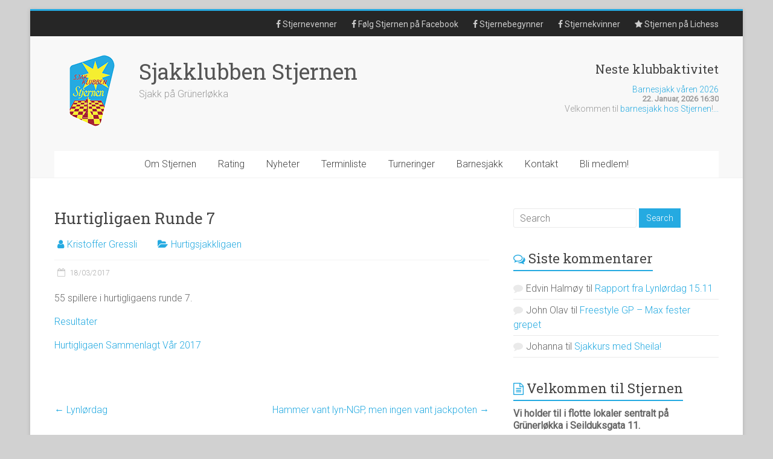

--- FILE ---
content_type: text/html; charset=UTF-8
request_url: https://skstjernen.no/2017/03/hurtigligaen-runde-7-3/
body_size: 18729
content:
<!DOCTYPE html>
<html lang="nb-NO">
<head>
	<meta charset="UTF-8" />
	<meta name="viewport" content="width=device-width, initial-scale=1">
	<link rel="profile" href="http://gmpg.org/xfn/11" />
	<link rel="pingback" href="https://skstjernen.no/xmlrpc.php" />
	<title>Hurtigligaen Runde 7 &#8211; Sjakklubben Stjernen</title>
<meta name='robots' content='max-image-preview:large' />
<link rel='dns-prefetch' href='//fonts.googleapis.com' />
<link rel="alternate" type="application/rss+xml" title="Sjakklubben Stjernen &raquo; strøm" href="https://skstjernen.no/feed/" />
<link rel="alternate" type="application/rss+xml" title="Sjakklubben Stjernen &raquo; kommentarstrøm" href="https://skstjernen.no/comments/feed/" />
<link rel="alternate" title="oEmbed (JSON)" type="application/json+oembed" href="https://skstjernen.no/wp-json/oembed/1.0/embed?url=https%3A%2F%2Fskstjernen.no%2F2017%2F03%2Fhurtigligaen-runde-7-3%2F" />
<link rel="alternate" title="oEmbed (XML)" type="text/xml+oembed" href="https://skstjernen.no/wp-json/oembed/1.0/embed?url=https%3A%2F%2Fskstjernen.no%2F2017%2F03%2Fhurtigligaen-runde-7-3%2F&#038;format=xml" />
<style id='wp-img-auto-sizes-contain-inline-css' type='text/css'>
img:is([sizes=auto i],[sizes^="auto," i]){contain-intrinsic-size:3000px 1500px}
/*# sourceURL=wp-img-auto-sizes-contain-inline-css */
</style>
<style id='wp-emoji-styles-inline-css' type='text/css'>

	img.wp-smiley, img.emoji {
		display: inline !important;
		border: none !important;
		box-shadow: none !important;
		height: 1em !important;
		width: 1em !important;
		margin: 0 0.07em !important;
		vertical-align: -0.1em !important;
		background: none !important;
		padding: 0 !important;
	}
/*# sourceURL=wp-emoji-styles-inline-css */
</style>
<style id='wp-block-library-inline-css' type='text/css'>
:root{--wp-block-synced-color:#7a00df;--wp-block-synced-color--rgb:122,0,223;--wp-bound-block-color:var(--wp-block-synced-color);--wp-editor-canvas-background:#ddd;--wp-admin-theme-color:#007cba;--wp-admin-theme-color--rgb:0,124,186;--wp-admin-theme-color-darker-10:#006ba1;--wp-admin-theme-color-darker-10--rgb:0,107,160.5;--wp-admin-theme-color-darker-20:#005a87;--wp-admin-theme-color-darker-20--rgb:0,90,135;--wp-admin-border-width-focus:2px}@media (min-resolution:192dpi){:root{--wp-admin-border-width-focus:1.5px}}.wp-element-button{cursor:pointer}:root .has-very-light-gray-background-color{background-color:#eee}:root .has-very-dark-gray-background-color{background-color:#313131}:root .has-very-light-gray-color{color:#eee}:root .has-very-dark-gray-color{color:#313131}:root .has-vivid-green-cyan-to-vivid-cyan-blue-gradient-background{background:linear-gradient(135deg,#00d084,#0693e3)}:root .has-purple-crush-gradient-background{background:linear-gradient(135deg,#34e2e4,#4721fb 50%,#ab1dfe)}:root .has-hazy-dawn-gradient-background{background:linear-gradient(135deg,#faaca8,#dad0ec)}:root .has-subdued-olive-gradient-background{background:linear-gradient(135deg,#fafae1,#67a671)}:root .has-atomic-cream-gradient-background{background:linear-gradient(135deg,#fdd79a,#004a59)}:root .has-nightshade-gradient-background{background:linear-gradient(135deg,#330968,#31cdcf)}:root .has-midnight-gradient-background{background:linear-gradient(135deg,#020381,#2874fc)}:root{--wp--preset--font-size--normal:16px;--wp--preset--font-size--huge:42px}.has-regular-font-size{font-size:1em}.has-larger-font-size{font-size:2.625em}.has-normal-font-size{font-size:var(--wp--preset--font-size--normal)}.has-huge-font-size{font-size:var(--wp--preset--font-size--huge)}.has-text-align-center{text-align:center}.has-text-align-left{text-align:left}.has-text-align-right{text-align:right}.has-fit-text{white-space:nowrap!important}#end-resizable-editor-section{display:none}.aligncenter{clear:both}.items-justified-left{justify-content:flex-start}.items-justified-center{justify-content:center}.items-justified-right{justify-content:flex-end}.items-justified-space-between{justify-content:space-between}.screen-reader-text{border:0;clip-path:inset(50%);height:1px;margin:-1px;overflow:hidden;padding:0;position:absolute;width:1px;word-wrap:normal!important}.screen-reader-text:focus{background-color:#ddd;clip-path:none;color:#444;display:block;font-size:1em;height:auto;left:5px;line-height:normal;padding:15px 23px 14px;text-decoration:none;top:5px;width:auto;z-index:100000}html :where(.has-border-color){border-style:solid}html :where([style*=border-top-color]){border-top-style:solid}html :where([style*=border-right-color]){border-right-style:solid}html :where([style*=border-bottom-color]){border-bottom-style:solid}html :where([style*=border-left-color]){border-left-style:solid}html :where([style*=border-width]){border-style:solid}html :where([style*=border-top-width]){border-top-style:solid}html :where([style*=border-right-width]){border-right-style:solid}html :where([style*=border-bottom-width]){border-bottom-style:solid}html :where([style*=border-left-width]){border-left-style:solid}html :where(img[class*=wp-image-]){height:auto;max-width:100%}:where(figure){margin:0 0 1em}html :where(.is-position-sticky){--wp-admin--admin-bar--position-offset:var(--wp-admin--admin-bar--height,0px)}@media screen and (max-width:600px){html :where(.is-position-sticky){--wp-admin--admin-bar--position-offset:0px}}

/*# sourceURL=wp-block-library-inline-css */
</style><style id='wp-block-heading-inline-css' type='text/css'>
h1:where(.wp-block-heading).has-background,h2:where(.wp-block-heading).has-background,h3:where(.wp-block-heading).has-background,h4:where(.wp-block-heading).has-background,h5:where(.wp-block-heading).has-background,h6:where(.wp-block-heading).has-background{padding:1.25em 2.375em}h1.has-text-align-left[style*=writing-mode]:where([style*=vertical-lr]),h1.has-text-align-right[style*=writing-mode]:where([style*=vertical-rl]),h2.has-text-align-left[style*=writing-mode]:where([style*=vertical-lr]),h2.has-text-align-right[style*=writing-mode]:where([style*=vertical-rl]),h3.has-text-align-left[style*=writing-mode]:where([style*=vertical-lr]),h3.has-text-align-right[style*=writing-mode]:where([style*=vertical-rl]),h4.has-text-align-left[style*=writing-mode]:where([style*=vertical-lr]),h4.has-text-align-right[style*=writing-mode]:where([style*=vertical-rl]),h5.has-text-align-left[style*=writing-mode]:where([style*=vertical-lr]),h5.has-text-align-right[style*=writing-mode]:where([style*=vertical-rl]),h6.has-text-align-left[style*=writing-mode]:where([style*=vertical-lr]),h6.has-text-align-right[style*=writing-mode]:where([style*=vertical-rl]){rotate:180deg}
/*# sourceURL=https://skstjernen.no/wp-includes/blocks/heading/style.min.css */
</style>
<style id='wp-block-list-inline-css' type='text/css'>
ol,ul{box-sizing:border-box}:root :where(.wp-block-list.has-background){padding:1.25em 2.375em}
/*# sourceURL=https://skstjernen.no/wp-includes/blocks/list/style.min.css */
</style>
<style id='wp-block-paragraph-inline-css' type='text/css'>
.is-small-text{font-size:.875em}.is-regular-text{font-size:1em}.is-large-text{font-size:2.25em}.is-larger-text{font-size:3em}.has-drop-cap:not(:focus):first-letter{float:left;font-size:8.4em;font-style:normal;font-weight:100;line-height:.68;margin:.05em .1em 0 0;text-transform:uppercase}body.rtl .has-drop-cap:not(:focus):first-letter{float:none;margin-left:.1em}p.has-drop-cap.has-background{overflow:hidden}:root :where(p.has-background){padding:1.25em 2.375em}:where(p.has-text-color:not(.has-link-color)) a{color:inherit}p.has-text-align-left[style*="writing-mode:vertical-lr"],p.has-text-align-right[style*="writing-mode:vertical-rl"]{rotate:180deg}
/*# sourceURL=https://skstjernen.no/wp-includes/blocks/paragraph/style.min.css */
</style>
<style id='global-styles-inline-css' type='text/css'>
:root{--wp--preset--aspect-ratio--square: 1;--wp--preset--aspect-ratio--4-3: 4/3;--wp--preset--aspect-ratio--3-4: 3/4;--wp--preset--aspect-ratio--3-2: 3/2;--wp--preset--aspect-ratio--2-3: 2/3;--wp--preset--aspect-ratio--16-9: 16/9;--wp--preset--aspect-ratio--9-16: 9/16;--wp--preset--color--black: #000000;--wp--preset--color--cyan-bluish-gray: #abb8c3;--wp--preset--color--white: #ffffff;--wp--preset--color--pale-pink: #f78da7;--wp--preset--color--vivid-red: #cf2e2e;--wp--preset--color--luminous-vivid-orange: #ff6900;--wp--preset--color--luminous-vivid-amber: #fcb900;--wp--preset--color--light-green-cyan: #7bdcb5;--wp--preset--color--vivid-green-cyan: #00d084;--wp--preset--color--pale-cyan-blue: #8ed1fc;--wp--preset--color--vivid-cyan-blue: #0693e3;--wp--preset--color--vivid-purple: #9b51e0;--wp--preset--gradient--vivid-cyan-blue-to-vivid-purple: linear-gradient(135deg,rgb(6,147,227) 0%,rgb(155,81,224) 100%);--wp--preset--gradient--light-green-cyan-to-vivid-green-cyan: linear-gradient(135deg,rgb(122,220,180) 0%,rgb(0,208,130) 100%);--wp--preset--gradient--luminous-vivid-amber-to-luminous-vivid-orange: linear-gradient(135deg,rgb(252,185,0) 0%,rgb(255,105,0) 100%);--wp--preset--gradient--luminous-vivid-orange-to-vivid-red: linear-gradient(135deg,rgb(255,105,0) 0%,rgb(207,46,46) 100%);--wp--preset--gradient--very-light-gray-to-cyan-bluish-gray: linear-gradient(135deg,rgb(238,238,238) 0%,rgb(169,184,195) 100%);--wp--preset--gradient--cool-to-warm-spectrum: linear-gradient(135deg,rgb(74,234,220) 0%,rgb(151,120,209) 20%,rgb(207,42,186) 40%,rgb(238,44,130) 60%,rgb(251,105,98) 80%,rgb(254,248,76) 100%);--wp--preset--gradient--blush-light-purple: linear-gradient(135deg,rgb(255,206,236) 0%,rgb(152,150,240) 100%);--wp--preset--gradient--blush-bordeaux: linear-gradient(135deg,rgb(254,205,165) 0%,rgb(254,45,45) 50%,rgb(107,0,62) 100%);--wp--preset--gradient--luminous-dusk: linear-gradient(135deg,rgb(255,203,112) 0%,rgb(199,81,192) 50%,rgb(65,88,208) 100%);--wp--preset--gradient--pale-ocean: linear-gradient(135deg,rgb(255,245,203) 0%,rgb(182,227,212) 50%,rgb(51,167,181) 100%);--wp--preset--gradient--electric-grass: linear-gradient(135deg,rgb(202,248,128) 0%,rgb(113,206,126) 100%);--wp--preset--gradient--midnight: linear-gradient(135deg,rgb(2,3,129) 0%,rgb(40,116,252) 100%);--wp--preset--font-size--small: 13px;--wp--preset--font-size--medium: 20px;--wp--preset--font-size--large: 36px;--wp--preset--font-size--x-large: 42px;--wp--preset--spacing--20: 0.44rem;--wp--preset--spacing--30: 0.67rem;--wp--preset--spacing--40: 1rem;--wp--preset--spacing--50: 1.5rem;--wp--preset--spacing--60: 2.25rem;--wp--preset--spacing--70: 3.38rem;--wp--preset--spacing--80: 5.06rem;--wp--preset--shadow--natural: 6px 6px 9px rgba(0, 0, 0, 0.2);--wp--preset--shadow--deep: 12px 12px 50px rgba(0, 0, 0, 0.4);--wp--preset--shadow--sharp: 6px 6px 0px rgba(0, 0, 0, 0.2);--wp--preset--shadow--outlined: 6px 6px 0px -3px rgb(255, 255, 255), 6px 6px rgb(0, 0, 0);--wp--preset--shadow--crisp: 6px 6px 0px rgb(0, 0, 0);}:where(.is-layout-flex){gap: 0.5em;}:where(.is-layout-grid){gap: 0.5em;}body .is-layout-flex{display: flex;}.is-layout-flex{flex-wrap: wrap;align-items: center;}.is-layout-flex > :is(*, div){margin: 0;}body .is-layout-grid{display: grid;}.is-layout-grid > :is(*, div){margin: 0;}:where(.wp-block-columns.is-layout-flex){gap: 2em;}:where(.wp-block-columns.is-layout-grid){gap: 2em;}:where(.wp-block-post-template.is-layout-flex){gap: 1.25em;}:where(.wp-block-post-template.is-layout-grid){gap: 1.25em;}.has-black-color{color: var(--wp--preset--color--black) !important;}.has-cyan-bluish-gray-color{color: var(--wp--preset--color--cyan-bluish-gray) !important;}.has-white-color{color: var(--wp--preset--color--white) !important;}.has-pale-pink-color{color: var(--wp--preset--color--pale-pink) !important;}.has-vivid-red-color{color: var(--wp--preset--color--vivid-red) !important;}.has-luminous-vivid-orange-color{color: var(--wp--preset--color--luminous-vivid-orange) !important;}.has-luminous-vivid-amber-color{color: var(--wp--preset--color--luminous-vivid-amber) !important;}.has-light-green-cyan-color{color: var(--wp--preset--color--light-green-cyan) !important;}.has-vivid-green-cyan-color{color: var(--wp--preset--color--vivid-green-cyan) !important;}.has-pale-cyan-blue-color{color: var(--wp--preset--color--pale-cyan-blue) !important;}.has-vivid-cyan-blue-color{color: var(--wp--preset--color--vivid-cyan-blue) !important;}.has-vivid-purple-color{color: var(--wp--preset--color--vivid-purple) !important;}.has-black-background-color{background-color: var(--wp--preset--color--black) !important;}.has-cyan-bluish-gray-background-color{background-color: var(--wp--preset--color--cyan-bluish-gray) !important;}.has-white-background-color{background-color: var(--wp--preset--color--white) !important;}.has-pale-pink-background-color{background-color: var(--wp--preset--color--pale-pink) !important;}.has-vivid-red-background-color{background-color: var(--wp--preset--color--vivid-red) !important;}.has-luminous-vivid-orange-background-color{background-color: var(--wp--preset--color--luminous-vivid-orange) !important;}.has-luminous-vivid-amber-background-color{background-color: var(--wp--preset--color--luminous-vivid-amber) !important;}.has-light-green-cyan-background-color{background-color: var(--wp--preset--color--light-green-cyan) !important;}.has-vivid-green-cyan-background-color{background-color: var(--wp--preset--color--vivid-green-cyan) !important;}.has-pale-cyan-blue-background-color{background-color: var(--wp--preset--color--pale-cyan-blue) !important;}.has-vivid-cyan-blue-background-color{background-color: var(--wp--preset--color--vivid-cyan-blue) !important;}.has-vivid-purple-background-color{background-color: var(--wp--preset--color--vivid-purple) !important;}.has-black-border-color{border-color: var(--wp--preset--color--black) !important;}.has-cyan-bluish-gray-border-color{border-color: var(--wp--preset--color--cyan-bluish-gray) !important;}.has-white-border-color{border-color: var(--wp--preset--color--white) !important;}.has-pale-pink-border-color{border-color: var(--wp--preset--color--pale-pink) !important;}.has-vivid-red-border-color{border-color: var(--wp--preset--color--vivid-red) !important;}.has-luminous-vivid-orange-border-color{border-color: var(--wp--preset--color--luminous-vivid-orange) !important;}.has-luminous-vivid-amber-border-color{border-color: var(--wp--preset--color--luminous-vivid-amber) !important;}.has-light-green-cyan-border-color{border-color: var(--wp--preset--color--light-green-cyan) !important;}.has-vivid-green-cyan-border-color{border-color: var(--wp--preset--color--vivid-green-cyan) !important;}.has-pale-cyan-blue-border-color{border-color: var(--wp--preset--color--pale-cyan-blue) !important;}.has-vivid-cyan-blue-border-color{border-color: var(--wp--preset--color--vivid-cyan-blue) !important;}.has-vivid-purple-border-color{border-color: var(--wp--preset--color--vivid-purple) !important;}.has-vivid-cyan-blue-to-vivid-purple-gradient-background{background: var(--wp--preset--gradient--vivid-cyan-blue-to-vivid-purple) !important;}.has-light-green-cyan-to-vivid-green-cyan-gradient-background{background: var(--wp--preset--gradient--light-green-cyan-to-vivid-green-cyan) !important;}.has-luminous-vivid-amber-to-luminous-vivid-orange-gradient-background{background: var(--wp--preset--gradient--luminous-vivid-amber-to-luminous-vivid-orange) !important;}.has-luminous-vivid-orange-to-vivid-red-gradient-background{background: var(--wp--preset--gradient--luminous-vivid-orange-to-vivid-red) !important;}.has-very-light-gray-to-cyan-bluish-gray-gradient-background{background: var(--wp--preset--gradient--very-light-gray-to-cyan-bluish-gray) !important;}.has-cool-to-warm-spectrum-gradient-background{background: var(--wp--preset--gradient--cool-to-warm-spectrum) !important;}.has-blush-light-purple-gradient-background{background: var(--wp--preset--gradient--blush-light-purple) !important;}.has-blush-bordeaux-gradient-background{background: var(--wp--preset--gradient--blush-bordeaux) !important;}.has-luminous-dusk-gradient-background{background: var(--wp--preset--gradient--luminous-dusk) !important;}.has-pale-ocean-gradient-background{background: var(--wp--preset--gradient--pale-ocean) !important;}.has-electric-grass-gradient-background{background: var(--wp--preset--gradient--electric-grass) !important;}.has-midnight-gradient-background{background: var(--wp--preset--gradient--midnight) !important;}.has-small-font-size{font-size: var(--wp--preset--font-size--small) !important;}.has-medium-font-size{font-size: var(--wp--preset--font-size--medium) !important;}.has-large-font-size{font-size: var(--wp--preset--font-size--large) !important;}.has-x-large-font-size{font-size: var(--wp--preset--font-size--x-large) !important;}
/*# sourceURL=global-styles-inline-css */
</style>

<style id='classic-theme-styles-inline-css' type='text/css'>
/*! This file is auto-generated */
.wp-block-button__link{color:#fff;background-color:#32373c;border-radius:9999px;box-shadow:none;text-decoration:none;padding:calc(.667em + 2px) calc(1.333em + 2px);font-size:1.125em}.wp-block-file__button{background:#32373c;color:#fff;text-decoration:none}
/*# sourceURL=/wp-includes/css/classic-themes.min.css */
</style>
<link rel='stylesheet' id='contact-form-7-css' href='https://skstjernen.no/wp-content/plugins/contact-form-7/includes/css/styles.css?ver=6.1.4' type='text/css' media='all' />
<link rel='stylesheet' id='font-awesome-four-css' href='https://skstjernen.no/wp-content/plugins/font-awesome-4-menus/css/font-awesome.min.css?ver=4.7.0' type='text/css' media='all' />
<link rel='stylesheet' id='accelerate_style-css' href='https://skstjernen.no/wp-content/themes/accelerate-pro/style.css?ver=6.9' type='text/css' media='all' />
<link rel='stylesheet' id='accelerate_googlefonts-css' href='//fonts.googleapis.com/css?family=Roboto+Slab%3A700%2C400%7CRoboto%3A400%2C300%2C100&#038;ver=6.9' type='text/css' media='all' />
<link rel='stylesheet' id='accelerate-fontawesome-css' href='https://skstjernen.no/wp-content/themes/accelerate-pro/fontawesome/css/font-awesome.min.css?ver=4.7.0' type='text/css' media='all' />
<link rel='stylesheet' id='slb_core-css' href='https://skstjernen.no/wp-content/plugins/simple-lightbox/client/css/app.css?ver=2.9.4' type='text/css' media='all' />
<link rel='stylesheet' id='tablepress-default-css' href='https://skstjernen.no/wp-content/tablepress-combined.min.css?ver=55' type='text/css' media='all' />
<link rel='stylesheet' id='rhc-print-css-css' href='https://skstjernen.no/wp-content/plugins/calendarize-it/css/print.css?ver=1.0.2' type='text/css' media='all' />
<link rel='stylesheet' id='calendarizeit-css' href='https://skstjernen.no/wp-content/plugins/calendarize-it/css/frontend.min.css?ver=4.0.8.6' type='text/css' media='all' />
<link rel='stylesheet' id='rhc-last-minue-css' href='https://skstjernen.no/wp-content/plugins/calendarize-it/css/last_minute_fixes.css?ver=1.1.1' type='text/css' media='all' />
<script type="text/javascript" src="https://skstjernen.no/wp-includes/js/dist/hooks.min.js?ver=dd5603f07f9220ed27f1" id="wp-hooks-js"></script>
<script type="text/javascript" src="https://skstjernen.no/wp-includes/js/dist/i18n.min.js?ver=c26c3dc7bed366793375" id="wp-i18n-js"></script>
<script type="text/javascript" id="wp-i18n-js-after">
/* <![CDATA[ */
wp.i18n.setLocaleData( { 'text direction\u0004ltr': [ 'ltr' ] } );
//# sourceURL=wp-i18n-js-after
/* ]]> */
</script>
<script type="text/javascript" src="https://skstjernen.no/wp-includes/js/jquery/jquery.min.js?ver=3.7.1" id="jquery-core-js"></script>
<script type="text/javascript" src="https://skstjernen.no/wp-includes/js/jquery/jquery-migrate.min.js?ver=3.4.1" id="jquery-migrate-js"></script>
<script type="text/javascript" src="https://skstjernen.no/wp-content/plugins/calendarize-it/js/bootstrap.min.js?ver=3.0.0" id="bootstrap-js"></script>
<script type="text/javascript" src="https://skstjernen.no/wp-content/plugins/calendarize-it/js/bootstrap-select.js?ver=1.0.2" id="bootstrap-select-js"></script>
<script type="text/javascript" src="https://skstjernen.no/wp-content/plugins/calendarize-it/js/moment.js?ver=2.29.1" id="rhc-moment-js"></script>
<script type="text/javascript" src="https://skstjernen.no/wp-includes/js/jquery/ui/core.min.js?ver=1.13.3" id="jquery-ui-core-js"></script>
<script type="text/javascript" src="https://skstjernen.no/wp-includes/js/jquery/ui/accordion.min.js?ver=1.13.3" id="jquery-ui-accordion-js"></script>
<script type="text/javascript" src="https://skstjernen.no/wp-includes/js/jquery/ui/mouse.min.js?ver=1.13.3" id="jquery-ui-mouse-js"></script>
<script type="text/javascript" src="https://skstjernen.no/wp-includes/js/jquery/ui/slider.min.js?ver=1.13.3" id="jquery-ui-slider-js"></script>
<script type="text/javascript" src="https://skstjernen.no/wp-includes/js/jquery/ui/resizable.min.js?ver=1.13.3" id="jquery-ui-resizable-js"></script>
<script type="text/javascript" src="https://skstjernen.no/wp-includes/js/jquery/ui/draggable.min.js?ver=1.13.3" id="jquery-ui-draggable-js"></script>
<script type="text/javascript" src="https://skstjernen.no/wp-includes/js/jquery/ui/controlgroup.min.js?ver=1.13.3" id="jquery-ui-controlgroup-js"></script>
<script type="text/javascript" src="https://skstjernen.no/wp-includes/js/jquery/ui/checkboxradio.min.js?ver=1.13.3" id="jquery-ui-checkboxradio-js"></script>
<script type="text/javascript" src="https://skstjernen.no/wp-includes/js/jquery/ui/button.min.js?ver=1.13.3" id="jquery-ui-button-js"></script>
<script type="text/javascript" src="https://skstjernen.no/wp-includes/js/jquery/ui/dialog.min.js?ver=1.13.3" id="jquery-ui-dialog-js"></script>
<script type="text/javascript" src="https://skstjernen.no/wp-includes/js/jquery/ui/tabs.min.js?ver=1.13.3" id="jquery-ui-tabs-js"></script>
<script type="text/javascript" src="https://skstjernen.no/wp-includes/js/jquery/ui/sortable.min.js?ver=1.13.3" id="jquery-ui-sortable-js"></script>
<script type="text/javascript" src="https://skstjernen.no/wp-includes/js/jquery/ui/droppable.min.js?ver=1.13.3" id="jquery-ui-droppable-js"></script>
<script type="text/javascript" src="https://skstjernen.no/wp-includes/js/jquery/ui/datepicker.min.js?ver=1.13.3" id="jquery-ui-datepicker-js"></script>
<script type="text/javascript" id="jquery-ui-datepicker-js-after">
/* <![CDATA[ */
jQuery(function(jQuery){jQuery.datepicker.setDefaults({"closeText":"Lukk","currentText":"I dag","monthNames":["januar","februar","mars","april","mai","juni","juli","august","september","oktober","november","desember"],"monthNamesShort":["jan","feb","mar","apr","mai","jun","jul","aug","sep","okt","nov","des"],"nextText":"Neste","prevText":"Forrige","dayNames":["s\u00f8ndag","mandag","tirsdag","onsdag","torsdag","fredag","l\u00f8rdag"],"dayNamesShort":["s\u00f8n","man","tir","ons","tor","fre","l\u00f8r"],"dayNamesMin":["S","M","T","O","T","F","L"],"dateFormat":"dd/mm/yy","firstDay":1,"isRTL":false});});
//# sourceURL=jquery-ui-datepicker-js-after
/* ]]> */
</script>
<script type="text/javascript" src="https://skstjernen.no/wp-includes/js/jquery/ui/menu.min.js?ver=1.13.3" id="jquery-ui-menu-js"></script>
<script type="text/javascript" src="https://skstjernen.no/wp-includes/js/dist/dom-ready.min.js?ver=f77871ff7694fffea381" id="wp-dom-ready-js"></script>
<script type="text/javascript" id="wp-a11y-js-translations">
/* <![CDATA[ */
( function( domain, translations ) {
	var localeData = translations.locale_data[ domain ] || translations.locale_data.messages;
	localeData[""].domain = domain;
	wp.i18n.setLocaleData( localeData, domain );
} )( "default", {"translation-revision-date":"2026-01-20 10:02:28+0000","generator":"GlotPress\/4.0.3","domain":"messages","locale_data":{"messages":{"":{"domain":"messages","plural-forms":"nplurals=2; plural=n != 1;","lang":"nb_NO"},"Notifications":["Varsler"]}},"comment":{"reference":"wp-includes\/js\/dist\/a11y.js"}} );
//# sourceURL=wp-a11y-js-translations
/* ]]> */
</script>
<script type="text/javascript" src="https://skstjernen.no/wp-includes/js/dist/a11y.min.js?ver=cb460b4676c94bd228ed" id="wp-a11y-js"></script>
<script type="text/javascript" src="https://skstjernen.no/wp-includes/js/jquery/ui/autocomplete.min.js?ver=1.13.3" id="jquery-ui-autocomplete-js"></script>
<script type="text/javascript" src="https://skstjernen.no/wp-content/plugins/calendarize-it/js/deprecated.js?ver=bundled-jquery-ui" id="jquery-ui-wp-js"></script>
<script type="text/javascript" id="calendarize-js-extra">
/* <![CDATA[ */
var RHC = {"ajaxurl":"https://skstjernen.no/","mobile_width":"480","last_modified":"1f68c9961d0968363338e6352db18e73","tooltip_details":[],"visibility_check":"","gmt_offset":"2","disable_event_link":"1","rhc_options":{}};
//# sourceURL=calendarize-js-extra
/* ]]> */
</script>
<script type="text/javascript" src="https://skstjernen.no/wp-content/plugins/calendarize-it/js/frontend.min.js?ver=5.0.1.6" id="calendarize-js"></script>
<script type="text/javascript" src="https://maps.google.com/maps/api/js?libraries=places&amp;ver=3.0" id="google-api3-js"></script>
<script type="text/javascript" src="https://skstjernen.no/wp-content/plugins/calendarize-it/js/rhc_gmap3.js?ver=1.0.1" id="rhc_gmap3-js"></script>
<link rel="https://api.w.org/" href="https://skstjernen.no/wp-json/" /><link rel="alternate" title="JSON" type="application/json" href="https://skstjernen.no/wp-json/wp/v2/posts/5090" /><link rel="EditURI" type="application/rsd+xml" title="RSD" href="https://skstjernen.no/xmlrpc.php?rsd" />
<meta name="generator" content="WordPress 6.9" />
<link rel="canonical" href="https://skstjernen.no/2017/03/hurtigligaen-runde-7-3/" />
<link rel='shortlink' href='https://skstjernen.no/?p=5090' />
<style type="text/css">.recentcomments a{display:inline !important;padding:0 !important;margin:0 !important;}</style><style type="text/css" id="custom-background-css">
body.custom-background { background-color: #d1d1d1; }
</style>
	<link rel="icon" href="https://skstjernen.no/wp-content/uploads/2017/04/cropped-Stjernen-logo-150-1-230x230.png" sizes="32x32" />
<link rel="icon" href="https://skstjernen.no/wp-content/uploads/2017/04/cropped-Stjernen-logo-150-1-230x230.png" sizes="192x192" />
<link rel="apple-touch-icon" href="https://skstjernen.no/wp-content/uploads/2017/04/cropped-Stjernen-logo-150-1-230x230.png" />
<meta name="msapplication-TileImage" content="https://skstjernen.no/wp-content/uploads/2017/04/cropped-Stjernen-logo-150-1-300x300.png" />
		<style type="text/css"> .main-navigation{text-align:center}.main-navigation a,.main-navigation li{display:inline-block;float:none}.main-navigation ul li ul li:last-child{float:left}.main-navigation ul li ul li{float:left;text-align:left}.main-navigation ul li ul li a,.main-navigation ul li ul li.current-menu-item a,.main-navigation ul li.current-menu-ancestor ul li a,.main-navigation ul li.current-menu-item ul li a,.main-navigation ul li.current_page_ancestor ul li a,.main-navigation ul li.current_page_item ul li a{width:172px}
 .accelerate-button,blockquote,button,input[type=button],input[type=reset],input[type=submit]{background-color:#25aae1}#site-title a:hover,.next a:hover,.previous a:hover,a{color:#25aae1}#search-form span,.main-navigation a:hover,.main-navigation ul li ul li a:hover,.main-navigation ul li ul li:hover>a,.main-navigation ul li.current-menu-ancestor a,.main-navigation ul li.current-menu-item a,.main-navigation ul li.current-menu-item ul li a:hover,.main-navigation ul li.current_page_ancestor a,.main-navigation ul li.current_page_item a,.main-navigation ul li:hover>a,.main-small-navigation li:hover > a,.main-navigation ul ul.sub-menu li.current-menu-ancestor> a,.main-navigation ul li.current-menu-ancestor li.current_page_item> a{background-color:#25aae1}.site-header .menu-toggle:before{color:#25aae1}.main-small-navigation li a:hover,.widget_team_block .more-link{background-color:#25aae1}.main-small-navigation .current-menu-item a,.main-small-navigation .current_page_item a,.team-title::b {background:#25aae1}.footer-menu a:hover,.footer-menu ul li.current-menu-ancestor a,.footer-menu ul li.current-menu-item a,.footer-menu ul li.current_page_ancestor a,.footer-menu ul li.current_page_item a,.footer-menu ul li:hover>a,.widget_team_block .team-title:hover>a{color:#25aae1}a.slide-prev,a.slide-next,.slider-title-head .entry-title a{background-color:#25aae1}#controllers a.active,#controllers a:hover,.widget_team_block .team-social-icon a:hover{background-color:#25aae1;color:#25aae1}.format-link .entry-content a{background-color:#25aae1}.tg-one-fourth .widget-title a:hover,.tg-one-half .widget-title a:hover,.tg-one-third .widget-title a:hover,.widget_featured_posts .tg-one-half .entry-title a:hover,.widget_image_service_block .entry-title a:hover,.widget_service_block i.fa,.widget_fun_facts .counter-icon i{color:#25aae1}#content .wp-pagenavi .current,#content .wp-pagenavi a:hover,.pagination span{background-color:#25aae1}.pagination a span:hover{color:#25aae1;border-color:#25aae1}#content .comments-area a.comment-edit-link:hover,#content .comments-area a.comment-permalink:hover,#content .comments-area article header cite a:hover,.comments-area .comment-author-link a:hover,.widget_testimonial .testimonial-icon:before,.widget_testimonial i.fa-quote-left{color:#25aae1}#wp-calendar #today,.comment .comment-reply-link:hover,.nav-next a:hover,.nav-previous a:hover{color:#25aae1}.widget-title span{border-bottom:2px solid #25aae1}#secondary h3 span:before,.footer-widgets-area h3 span:before{color:#25aae1}#secondary .accelerate_tagcloud_widget a:hover,.footer-widgets-area .accelerate_tagcloud_widget a:hover{background-color:#25aae1}.footer-socket-wrapper .copyright a:hover,.footer-widgets-area a:hover{color:#25aae1}a#scroll-up{background-color:#25aae1}.entry-meta .byline i,.entry-meta .cat-links i,.entry-meta a,.post .entry-title a:hover{color:#25aae1}.entry-meta .post-format i{background-color:#25aae1}.entry-meta .comments-link a:hover,.entry-meta .edit-link a:hover,.entry-meta .posted-on a:hover,.entry-meta .tag-links a:hover{color:#25aae1}.more-link span,.read-more{background-color:#25aae1}.single #content .tags a:hover{color:#25aae1}#page{border-top:3px solid #25aae1}.nav-menu li a:hover,.top-menu-toggle:before{color:#25aae1}.footer-socket-wrapper{border-top: 3px solid #25aae1;}.comments-area .comment-author-link span,{background-color:#25aae1}@media screen and (max-width: 767px){.better-responsive-menu .sub-toggle{background-color:#0078af}}.woocommerce a.button, .woocommerce button.button, .woocommerce input.button, .woocommerce #respond input#submit, .woocommerce #content input.button, .woocommerce-page a.button, .woocommerce-page button.button, .woocommerce-page input.button, .woocommerce-page #respond input#submit, .woocommerce-page #content input.button,main-navigation li.menu-item-has-children:hover, .main-small-navigation .current_page_item > a, .main-small-navigation .current-menu-item > a { background-color: #25aae1; } @media(max-width: 1024px) and (min-width: 768px){
			.main-navigation li.menu-item-has-children:hover,.main-navigation li.current_page_item{background:#25aae1;}}.widget_our_clients .clients-cycle-prev, .widget_our_clients .clients-cycle-next{background-color:#25aae1}</style>
				<style type="text/css" id="wp-custom-css">
			.home .entry-meta {display: none}

a {
	color: #25aae1;
text-decoration: none;
}


.nesteaktiviteter {
  padding-top: 20px;
  padding-bottom: 20px;
  padding-right: 20px;
  padding-left: 20px;
}


a:hover { text-decoration: underline;}

.wp-caption-text {
	font-size: 12px;
}

.gallery .gallery-caption {
    font-size: 12px;
    margin: 0;
}

.gallery .gallery-item {
	float: none;
	display: inline-block;
    vertical-align: top;
}
@media screen and (max-width: 600px){
	.gallery-columns-3 .gallery-item {
		width: 47%;
	}
}
@media screen and (max-width: 480px){
	.gallery-columns-3 .gallery-item {
		width: 100%;
		display: block;
	}
}

input[type="text"], input[type="email"], input[type="password"], textarea {
    margin: 0;
}
input[type="text"]{
    line-height: 24px;
}		</style>
		<meta property="og:title" content="Hurtigligaen Runde 7" />
<meta property="og:description" content="" />
<link rel='stylesheet' id='su-icons-css' href='https://skstjernen.no/wp-content/plugins/shortcodes-ultimate/includes/css/icons.css?ver=1.1.5' type='text/css' media='all' />
<link rel='stylesheet' id='su-shortcodes-css' href='https://skstjernen.no/wp-content/plugins/shortcodes-ultimate/includes/css/shortcodes.css?ver=7.4.8' type='text/css' media='all' />
</head>

<body class="wp-singular post-template-default single single-post postid-5090 single-format-standard custom-background wp-custom-logo wp-theme-accelerate-pro  better-responsive-menu">


<div id="page" class="hfeed site">
		<header id="masthead" class="site-header clearfix">

					<div id="header-meta" class="clearfix">
				<div class="inner-wrap">
					
		<div class="social-links clearfix">
			<ul>
							</ul>
		</div><!-- .social-links -->
							<nav id="top-site-navigation" class="small-menu" class="clearfix">
						<h3 class="top-menu-toggle"></h3>
						<div class="nav-menu clearfix">
							<div class="menu-social-links-container"><ul id="menu-social-links" class="menu"><li id="menu-item-6216" class="menu-item menu-item-type-custom menu-item-object-custom menu-item-6216"><a href="https://www.facebook.com/groups/1481078382197733/?fref=ts"><i class="fa fa-facebook"></i><span class="fontawesome-text"> Stjernevenner</span></a></li>
<li id="menu-item-6217" class="menu-item menu-item-type-custom menu-item-object-custom menu-item-6217"><a href="https://www.facebook.com/sjakklubbenstjernen/"><i class="fa fa-facebook"></i><span class="fontawesome-text"> Følg Stjernen på Facebook</span></a></li>
<li id="menu-item-6218" class="menu-item menu-item-type-custom menu-item-object-custom menu-item-6218"><a href="https://www.facebook.com/groups/1459357887625203/?fref=ts"><i class="fa fa-facebook"></i><span class="fontawesome-text"> Stjernebegynner</span></a></li>
<li id="menu-item-6219" class="menu-item menu-item-type-custom menu-item-object-custom menu-item-6219"><a href="https://www.facebook.com/groups/411700179028262/?fref=ts"><i class="fa fa-facebook"></i><span class="fontawesome-text"> Stjernekvinner</span></a></li>
<li id="menu-item-6220" class="menu-item menu-item-type-custom menu-item-object-custom menu-item-6220"><a href="https://lichess.org/team/sjakklubben-stjernen"><i class="fa fa-star"></i><span class="fontawesome-text"> Stjernen på Lichess</span></a></li>
</ul></div>						</div><!-- .nav-menu -->
					</nav>
				</div>
			</div>
		
		<div id="header-text-nav-container" class="clearfix">

			
			<div class="inner-wrap">

				<div id="header-text-nav-wrap" class="clearfix">
					<div id="header-left-section">
													<div id="header-logo-image">
								<a href="https://skstjernen.no/" class="custom-logo-link" rel="home"><img width="120" height="120" src="https://skstjernen.no/wp-content/uploads/2017/04/cropped-cropped-Stjernen-logo-120.png" class="custom-logo" alt="Sjakklubben Stjernen" decoding="async" /></a>							</div><!-- #header-logo-image -->
													<div id="header-text" class="">
															<h3 id="site-title">
									<a href="https://skstjernen.no/" title="Sjakklubben Stjernen" rel="home">Sjakklubben Stjernen</a>
								</h3>
															<p id="site-description">Sjakk på Grünerløkka</p>
													</div><!-- #header-text -->
					</div><!-- #header-left-section -->
					<div id="header-right-section">
													<div id="header-right-sidebar" class="clearfix">
								<aside id="rhcoming_events_widget-3" class="widget widget_rhcoming_events_widget"><h3 class="widget-title">Neste klubbaktivitet</h3><div id="rhc-upcoming-0"></div><div id="uew_1" class="rhc_supe_holder rhc-side-1"  data-page="0" data-number="1" data-atts="{&quot;uid&quot;:1,&quot;test&quot;:&quot;&quot;,&quot;page&quot;:&quot;0&quot;,&quot;number&quot;:&quot;1&quot;,&quot;taxonomy&quot;:&quot;&quot;,&quot;terms&quot;:&quot;&quot;,&quot;terms_children&quot;:&quot;&quot;,&quot;template&quot;:&quot;widget_upcoming_events.php&quot;,&quot;class&quot;:&quot;rhc_supe_holder&quot;,&quot;prefix&quot;:&quot;uew&quot;,&quot;parse_postmeta&quot;:&quot;fc_click_link&quot;,&quot;parse_taxonomy&quot;:&quot;1&quot;,&quot;parse_taxonomymeta&quot;:&quot;1&quot;,&quot;order&quot;:&quot;ASC&quot;,&quot;date&quot;:&quot;NOW&quot;,&quot;date_end&quot;:&quot;&quot;,&quot;date_compare&quot;:&quot;&quot;,&quot;date_end_compare&quot;:&quot;&quot;,&quot;horizon&quot;:&quot;hour&quot;,&quot;allday&quot;:&quot;&quot;,&quot;no_events_message&quot;:&quot;&quot;,&quot;post_status&quot;:&quot;publish&quot;,&quot;post_type&quot;:&quot;events&quot;,&quot;author&quot;:&quot;&quot;,&quot;author_current&quot;:&quot;0&quot;,&quot;do_shortcode&quot;:&quot;1&quot;,&quot;the_content&quot;:&quot;0&quot;,&quot;separator&quot;:&quot;&quot;,&quot;holder&quot;:&quot;1&quot;,&quot;dayspast&quot;:&quot;&quot;,&quot;premiere&quot;:&quot;0&quot;,&quot;auto&quot;:&quot;0&quot;,&quot;hideempty&quot;:&quot;0&quot;,&quot;feed&quot;:&quot;&quot;,&quot;words&quot;:&quot;10&quot;,&quot;render_images&quot;:&quot;&quot;,&quot;calendar_url&quot;:&quot;http:\/\/skstjernen.no\/terminliste\/&quot;,&quot;loading_overlay&quot;:&quot;0&quot;,&quot;for_sidebar&quot;:&quot;1&quot;,&quot;post_id&quot;:&quot;&quot;,&quot;current_post&quot;:&quot;&quot;,&quot;rdate&quot;:&quot;&quot;,&quot;js_init_script&quot;:&quot;&quot;,&quot;vc_js_init_script&quot;:&quot;&quot;,&quot;nav&quot;:&quot;&quot;,&quot;tax_and_filter&quot;:&quot;&quot;,&quot;header&quot;:&quot;&quot;,&quot;hierarchical_filter&quot;:&quot;0&quot;,&quot;terms_hide_empty&quot;:&quot;0&quot;,&quot;tax_filter_multiple&quot;:&quot;1&quot;,&quot;geo_radius&quot;:&quot;&quot;,&quot;geo_center&quot;:&quot;&quot;,&quot;local_tz&quot;:&quot;&quot;,&quot;tax_and_filtering&quot;:&quot;0&quot;,&quot;term_post_count&quot;:&quot;0&quot;,&quot;btn_tax_parent_only&quot;:&quot;&quot;,&quot;ajaxurl&quot;:&quot;https:\/\/skstjernen.no\/?rhc_action=supe_get_events&quot;,&quot;taxonomy_default&quot;:&quot;&quot;,&quot;terms_default&quot;:&quot;&quot;}"><div class="supe-head"></div><div class="supe-body"><div class="supe-item-holder"><div class="rhc-widget-upcoming-item  featured-[FEATURED] featured-0 rhc_top_image-imgset-1 rhc_dbox_image-imgset-1 rhc_tooltip_image-imgset-1 rhc_month_image-imgset-1" itemscope="" itemtype="http://schema.org/Event" data-post_id="13250">
	<!--featured-->
	
	<!--featured-->
	<div class="rhc-widget-upcoming">
		<div class="rhc-widget-upcoming-title">
			<a class="rhc-event-link" href="http://skstjernen.no/terminliste/?gotodate=2026-01-22&amp;event_rdate=20260122163000%2C20260122174500" itemprop="url"><span class="rhc-title-in-link" itemprop="name">Barnesjakk våren 2026</span></a>
			<div class="rhc-widget-date-time [NODATETIME]"><span class="rhc-widget-date rhc_date fc-date-format" data-udate="1769092200" data-fc_date_format="d. MMMM, yyyy" data-wptz1="2" data-wptz2="">22. Januar, 2026</span>&nbsp;<span class="rhc-widget-time rhc_date fc-date-format" data-udate="1769092200" data-fc_date_format="HH:mm" data-wptz1="2" data-wptz2="">16:30</span></div>
			
		</div>
		<div class="rhc-description" itemprop="description">Velkommen til <a href="https://skstjernen.no/barnesjakk/">barnesjakk hos Stjernen</a>!<a class="upcoming-excerpt-more" href="http://skstjernen.no/terminliste/?gotodate=2026-01-22">...</a></div>
	</div>
	<div class="rhc-clear"></div>
<meta itemprop="startDate" content="2026-01-22T16:30:00+02:00"><meta itemprop="endDate" content="2026-01-22T17:45:00+02:00"><div itemprop="location" itemscope="itemscope" itemtype="http://schema.org/Place"><meta itemprop="name" content="Sjakklubben Stjernen"><meta itemprop="url" content="http://www.skstjernen.no"><meta itemprop="image" content="http://skstjernen.no/wp-content/uploads/2012/04/DSC_5505.jpg"><meta itemprop="hasMap" content="http://maps.google.com/?q=Seilduksgata+11%2C+0058+Oslo"><div itemprop="address" itemscope="itemscope" itemtype="http://schema.org/PostalAddress"><meta itemprop="streetAddress" content="Seilduksgata 11"><meta itemprop="addressLocality" content="Oslo"><meta itemprop="addressRegion" content="Oslo"><meta itemprop="postalCode" content="0558"></div></div></div>

<script class="rhc-supe-last" data-last_date_start="2026-01-22T16:30:00" data-last_date_end="2026-01-22T17:45:00"></script></div></div><div class="rhc-clear"></div><div class="supe-footer"></div></div><!-- fullcalendar integrated uew --></aside>							</div>
												</div><!-- #header-right-section -->

				</div><!-- #header-text-nav-wrap -->

			</div><!-- .inner-wrap -->

			
							
				<nav id="site-navigation" class="main-navigation inner-wrap clearfix" role="navigation">
					<h3 class="menu-toggle">Menu</h3>
					<div class="menu-primary-container inner-wrap"><ul id="menu-hovedmeny" class="menu"><li id="menu-item-5317" class="menu-item menu-item-type-post_type menu-item-object-page menu-item-has-children menu-item-5317"><a href="https://skstjernen.no/om-stjernen/">Om Stjernen</a>
<ul class="sub-menu">
	<li id="menu-item-5855" class="menu-item menu-item-type-post_type menu-item-object-page menu-item-5855"><a href="https://skstjernen.no/om-stjernen/stjerneverden/">Stjerneverdenen</a></li>
	<li id="menu-item-7164" class="menu-item menu-item-type-post_type menu-item-object-page menu-item-7164"><a href="https://skstjernen.no/om-stjernen/historikk/">Historikk</a></li>
	<li id="menu-item-10955" class="menu-item menu-item-type-post_type menu-item-object-page menu-item-10955"><a href="https://skstjernen.no/om-stjernen/utleie/">Utleie</a></li>
	<li id="menu-item-7167" class="menu-item menu-item-type-post_type menu-item-object-page menu-item-7167"><a href="https://skstjernen.no/vedtekter-sjakklubben-stjernen/">Vedtekter</a></li>
</ul>
</li>
<li id="menu-item-12655" class="menu-item menu-item-type-post_type menu-item-object-page menu-item-12655"><a href="https://skstjernen.no/rating/">Rating</a></li>
<li id="menu-item-5318" class="menu-item menu-item-type-post_type menu-item-object-page current_page_parent menu-item-5318"><a href="https://skstjernen.no/nyheter/">Nyheter</a></li>
<li id="menu-item-5293" class="menu-item menu-item-type-post_type menu-item-object-page menu-item-5293"><a href="https://skstjernen.no/terminliste/">Terminliste</a></li>
<li id="menu-item-5292" class="menu-item menu-item-type-post_type menu-item-object-page menu-item-has-children menu-item-5292"><a href="https://skstjernen.no/turneringstilbud/">Turneringer</a>
<ul class="sub-menu">
	<li id="menu-item-7135" class="menu-item menu-item-type-post_type menu-item-object-page menu-item-7135"><a href="https://skstjernen.no/turneringstilbud/lynsjakk/">Lynsjakk</a></li>
	<li id="menu-item-7136" class="menu-item menu-item-type-post_type menu-item-object-page menu-item-7136"><a href="https://skstjernen.no/turneringstilbud/hurtigsjakk/">Hurtigsjakk</a></li>
	<li id="menu-item-7134" class="menu-item menu-item-type-post_type menu-item-object-page menu-item-7134"><a href="https://skstjernen.no/turneringstilbud/langsjakk/">Langsjakk</a></li>
	<li id="menu-item-6041" class="menu-item menu-item-type-post_type menu-item-object-page menu-item-6041"><a href="https://skstjernen.no/turneringstilbud/turneringsreglement/">Turneringsreglement</a></li>
	<li id="menu-item-11547" class="menu-item menu-item-type-post_type menu-item-object-page menu-item-11547"><a href="https://skstjernen.no/turneringstilbud/resultatservice/">Resultatservice</a></li>
</ul>
</li>
<li id="menu-item-5282" class="menu-item menu-item-type-post_type menu-item-object-page menu-item-5282"><a href="https://skstjernen.no/barnesjakk/">Barnesjakk</a></li>
<li id="menu-item-5319" class="menu-item menu-item-type-post_type menu-item-object-page menu-item-has-children menu-item-5319"><a href="https://skstjernen.no/kontaktinfo/">Kontakt</a>
<ul class="sub-menu">
	<li id="menu-item-12776" class="menu-item menu-item-type-post_type menu-item-object-page menu-item-12776"><a href="https://skstjernen.no/varsling/">Varsling</a></li>
</ul>
</li>
<li id="menu-item-12437" class="menu-item menu-item-type-post_type menu-item-object-page menu-item-12437"><a href="https://skstjernen.no/bli-medlem/">Bli medlem!</a></li>
</ul></div>				</nav>
					</div><!-- #header-text-nav-container -->

		
		
	</header>
			<div id="main" class="clearfix">
		<div class="inner-wrap clearfix">


<div id="primary">
	<div id="content" class="clearfix">

		
			
<article id="post-5090" class="post-5090 post type-post status-publish format-standard has-post-thumbnail hentry category-hurtigsjakkligaen">
	
	
	<header class="entry-header">
		<h1 class="entry-title">
			Hurtigligaen Runde 7		</h1>
	</header>

	<div class="entry-meta">		<span class="byline"><span class="author vcard"><i class="fa fa-user"></i><a class="url fn n" href="https://skstjernen.no/author/gressli/" title="Kristoffer Gressli">Kristoffer Gressli</a></span></span>
		<span class="cat-links"><i class="fa fa-folder-open"></i><a href="https://skstjernen.no/category/hurtigsjakkligaen/" rel="category tag">Hurtigsjakkligaen</a></span>
		<span class="sep"><span class="post-format"><i class="fa "></i></span></span>

		<span class="posted-on"><a href="https://skstjernen.no/2017/03/hurtigligaen-runde-7-3/" title="21:57" rel="bookmark"><i class="fa fa-calendar-o"></i> <time class="entry-date published" datetime="2017-03-18T21:57:59+02:00">18/03/2017</time></a></span></div>
	<div class="entry-content clearfix">
		<p>55 spillere i hurtigligaens runde 7.</p>
<p><a href="http://turneringsservice.sjakklubb.no/standings.aspx?TID=Hurtigligaenrunde72017-SjakklubbenStjernen">Resultater</a></p>
<p><a href="http://skstjernen.no/?page_id=4838">Hurtigligaen Sammenlagt Vår 2017</a></p>
	</div>

	</article>
					<ul class="default-wp-page clearfix">
			<li class="previous"><a href="https://skstjernen.no/2017/03/5083/" rel="prev"><span class="meta-nav">&larr;</span> Lynlørdag</a></li>
			<li class="next"><a href="https://skstjernen.no/2017/03/hammer-vant-lyn-ngp-men-ingen-vant-jackpoten/" rel="next">Hammer vant lyn-NGP, men ingen vant jackpoten <span class="meta-nav">&rarr;</span></a></li>
		</ul>
	
			
			
			
		
	</div><!-- #content -->
</div><!-- #primary -->


<div id="secondary">
			
		<aside id="search-3" class="widget widget_search"><form action="https://skstjernen.no/"id="search-form" class="searchform clearfix" method="get">
	<input type="text" placeholder="Search" class="s field" name="s">
	<input type="submit" value="Search" id="search-submit" name="submit" class="submit">
</form><!-- .searchform --></aside><aside id="recent-comments-3" class="widget widget_recent_comments"><h3 class="widget-title"><span>Siste kommentarer</span></h3><ul id="recentcomments"><li class="recentcomments"><span class="comment-author-link">Edvin Halmøy</span> til <a href="https://skstjernen.no/2025/11/rapport-fra-lynlordag-15-11/#comment-83724">Rapport fra Lynlørdag 15.11</a></li><li class="recentcomments"><span class="comment-author-link">John Olav</span> til <a href="https://skstjernen.no/2025/05/freestyle-gp-max-fester-grepet/#comment-82905">Freestyle GP &#8211; Max fester grepet</a></li><li class="recentcomments"><span class="comment-author-link">Johanna</span> til <a href="https://skstjernen.no/2025/01/begynnerkurs-med-sheila/#comment-82764">Sjakkurs med Sheila!</a></li></ul></aside><aside id="text-2" class="widget widget_text"><h3 class="widget-title"><span>Velkommen til Stjernen</span></h3>			<div class="textwidget"><B>Vi holder til i flotte lokaler sentralt på Grünerløkka i Seilduksgata 11. </b><BR><BR>

Vi er i dag en av Norges største sjakklubber med godt over  hundre aktive medlemmer. Du er hjertelig velkommen til vårt hyggelige sjakkmiljø - uansett spillestyrke og erfaring!
<BR><BR>
Ta gjerne kontakt om du lurer på noe eller se under <a title="Kontakt" href="http://skstjernen.no/?page_id=33">Kontakt</a> for medlemsskap.

Vi holder fast åpent 3 dager i uken:
<div class="su-list" style="margin-left:0px">
<ul>
	<li><i class="sui sui-angle-double-right" style="color:#333"></i> Tirsdag kl. 17:30 &#8211; 22:00</LI>
	<li><i class="sui sui-angle-double-right" style="color:#333"></i> Torsdag kl. 18:00 &#8211; 22:30</LI>
	<li><i class="sui sui-angle-double-right" style="color:#333"></i> Lørdag kl 14:30 &#8211; 19:00</LI>
</ul>
</div>

Se <a title="Turneringer" href="http://skstjernen.no/?page_id=4">Turneringer</a> for mer info. I tillegg til sjakkspillere med ratingstyrke fra 1000 til 2300 får du tilgang til:
<div class="su-list" style="margin-left:0px">
<ul>
	<li><i class="sui sui-angle-double-right" style="color:#333"></i> Kaffe og servering</li>
	<li><i class="sui sui-angle-double-right" style="color:#333"></i> Profesjonell turneringsledelse</li>
	<li><i class="sui sui-angle-double-right" style="color:#333"></i> Trådløs sone og bibliotek</li>
	<li><i class="sui sui-angle-double-right" style="color:#333"></i> Brett, brikker og klokker</li>
</ul>
</div>
</div>
		</aside><aside id="rhcoming_events_widget-2" class="widget widget_rhcoming_events_widget"><h3 class="widget-title"><span>Neste klubbaktiviteter</span></h3><div id="rhc-upcoming-1"></div><div id="uew_2" class="rhc_supe_holder rhc-side-1"  data-page="0" data-number="3" data-atts="{&quot;uid&quot;:2,&quot;test&quot;:&quot;&quot;,&quot;page&quot;:&quot;0&quot;,&quot;number&quot;:&quot;3&quot;,&quot;taxonomy&quot;:&quot;&quot;,&quot;terms&quot;:&quot;&quot;,&quot;terms_children&quot;:&quot;&quot;,&quot;template&quot;:&quot;widget_upcoming_events.php&quot;,&quot;class&quot;:&quot;rhc_supe_holder&quot;,&quot;prefix&quot;:&quot;uew&quot;,&quot;parse_postmeta&quot;:&quot;fc_click_link&quot;,&quot;parse_taxonomy&quot;:&quot;1&quot;,&quot;parse_taxonomymeta&quot;:&quot;1&quot;,&quot;order&quot;:&quot;ASC&quot;,&quot;date&quot;:&quot;NOW&quot;,&quot;date_end&quot;:&quot;&quot;,&quot;date_compare&quot;:&quot;&quot;,&quot;date_end_compare&quot;:&quot;&quot;,&quot;horizon&quot;:&quot;day&quot;,&quot;allday&quot;:&quot;&quot;,&quot;no_events_message&quot;:&quot;&quot;,&quot;post_status&quot;:&quot;publish&quot;,&quot;post_type&quot;:&quot;events&quot;,&quot;author&quot;:&quot;&quot;,&quot;author_current&quot;:&quot;0&quot;,&quot;do_shortcode&quot;:&quot;1&quot;,&quot;the_content&quot;:&quot;0&quot;,&quot;separator&quot;:&quot;&quot;,&quot;holder&quot;:&quot;1&quot;,&quot;dayspast&quot;:&quot;&quot;,&quot;premiere&quot;:&quot;0&quot;,&quot;auto&quot;:&quot;0&quot;,&quot;hideempty&quot;:&quot;0&quot;,&quot;feed&quot;:&quot;&quot;,&quot;words&quot;:&quot;10&quot;,&quot;render_images&quot;:&quot;&quot;,&quot;calendar_url&quot;:&quot;https:\/\/skstjernen.no\/terminliste\/&quot;,&quot;loading_overlay&quot;:&quot;0&quot;,&quot;for_sidebar&quot;:&quot;1&quot;,&quot;post_id&quot;:&quot;&quot;,&quot;current_post&quot;:&quot;&quot;,&quot;rdate&quot;:&quot;&quot;,&quot;js_init_script&quot;:&quot;&quot;,&quot;vc_js_init_script&quot;:&quot;&quot;,&quot;nav&quot;:&quot;&quot;,&quot;tax_and_filter&quot;:&quot;&quot;,&quot;header&quot;:&quot;&quot;,&quot;hierarchical_filter&quot;:&quot;0&quot;,&quot;terms_hide_empty&quot;:&quot;0&quot;,&quot;tax_filter_multiple&quot;:&quot;1&quot;,&quot;geo_radius&quot;:&quot;&quot;,&quot;geo_center&quot;:&quot;&quot;,&quot;local_tz&quot;:&quot;&quot;,&quot;tax_and_filtering&quot;:&quot;0&quot;,&quot;term_post_count&quot;:&quot;0&quot;,&quot;btn_tax_parent_only&quot;:&quot;&quot;,&quot;ajaxurl&quot;:&quot;https:\/\/skstjernen.no\/?rhc_action=supe_get_events&quot;,&quot;taxonomy_default&quot;:&quot;&quot;,&quot;terms_default&quot;:&quot;&quot;}"><div class="supe-head"></div><div class="supe-body"><div class="supe-item-holder"><div class="rhc-widget-upcoming-item  featured-[FEATURED] featured-0 rhc_top_image-imgset-1 rhc_dbox_image-imgset-1 rhc_tooltip_image-imgset-1 rhc_month_image-imgset-1" itemscope="" itemtype="http://schema.org/Event" data-post_id="13250">
	<!--featured-->
	
	<!--featured-->
	<div class="rhc-widget-upcoming">
		<div class="rhc-widget-upcoming-title">
			<a class="rhc-event-link" href="https://skstjernen.no/terminliste/?gotodate=2026-01-22&amp;event_rdate=20260122163000%2C20260122174500" itemprop="url"><span class="rhc-title-in-link" itemprop="name">Barnesjakk våren 2026</span></a>
			<div class="rhc-widget-date-time [NODATETIME]"><span class="rhc-widget-date rhc_date fc-date-format" data-udate="1769092200" data-fc_date_format="d. MMMM:" data-wptz1="2" data-wptz2="">22. Januar:</span>&nbsp;<span class="rhc-widget-time rhc_date fc-date-format" data-udate="1769092200" data-fc_date_format="HH:mm" data-wptz1="2" data-wptz2="">16:30</span></div>
			
		</div>
		<div class="rhc-description" itemprop="description">Velkommen til <a href="https://skstjernen.no/barnesjakk/">barnesjakk hos Stjernen</a>!<a class="upcoming-excerpt-more" href="https://skstjernen.no/terminliste/?gotodate=2026-01-22">...</a></div>
	</div>
	<div class="rhc-clear"></div>
<meta itemprop="startDate" content="2026-01-22T16:30:00+02:00"><meta itemprop="endDate" content="2026-01-22T17:45:00+02:00"><div itemprop="location" itemscope="itemscope" itemtype="http://schema.org/Place"><meta itemprop="name" content="Sjakklubben Stjernen"><meta itemprop="url" content="http://www.skstjernen.no"><meta itemprop="image" content="http://skstjernen.no/wp-content/uploads/2012/04/DSC_5505.jpg"><meta itemprop="hasMap" content="http://maps.google.com/?q=Seilduksgata+11%2C+0058+Oslo"><div itemprop="address" itemscope="itemscope" itemtype="http://schema.org/PostalAddress"><meta itemprop="streetAddress" content="Seilduksgata 11"><meta itemprop="addressLocality" content="Oslo"><meta itemprop="addressRegion" content="Oslo"><meta itemprop="postalCode" content="0558"></div></div></div>

<div class="rhc-widget-upcoming-item  featured-[FEATURED] featured-0 rhc_top_image-imgset-1 rhc_dbox_image-imgset-1 rhc_tooltip_image-imgset-1 rhc_month_image-imgset-1" itemscope="" itemtype="http://schema.org/Event" data-post_id="13164">
	<!--featured-->
	
	<!--featured-->
	<div class="rhc-widget-upcoming">
		<div class="rhc-widget-upcoming-title">
			<a class="rhc-event-link" href="https://skstjernen.no/terminliste/?gotodate=2026-01-22" itemprop="url"><span class="rhc-title-in-link" itemprop="name">Hurtigtorsdag!</span></a>
			<div class="rhc-widget-date-time [NODATETIME]"><span class="rhc-widget-date rhc_date fc-date-format" data-udate="1769097600" data-fc_date_format="d. MMMM:" data-wptz1="2" data-wptz2="">22. Januar:</span>&nbsp;<span class="rhc-widget-time rhc_date fc-date-format" data-udate="1769097600" data-fc_date_format="HH:mm" data-wptz1="2" data-wptz2="">18:00</span></div>
			
		</div>
		<div class="rhc-description" itemprop="description">&Aring;pen for alle!
P&aring;melding f&oslash;r 18:20, spillestart kl 18:30. Ankommer du<a class="upcoming-excerpt-more" href="https://skstjernen.no/terminliste/?gotodate=2026-01-22">...</a></div>
	</div>
	<div class="rhc-clear"></div>
<meta itemprop="startDate" content="2026-01-22T18:00:00+02:00"><meta itemprop="endDate" content="2026-01-22T21:30:00+02:00"><div itemprop="location" itemscope="itemscope" itemtype="http://schema.org/Place"><meta itemprop="name" content="Sjakklubben Stjernen"><meta itemprop="url" content="http://www.skstjernen.no"><meta itemprop="image" content="http://skstjernen.no/wp-content/uploads/2012/04/DSC_5505.jpg"><meta itemprop="hasMap" content="http://maps.google.com/?q=Seilduksgata+11%2C+0058+Oslo"><div itemprop="address" itemscope="itemscope" itemtype="http://schema.org/PostalAddress"><meta itemprop="streetAddress" content="Seilduksgata 11"><meta itemprop="addressLocality" content="Oslo"><meta itemprop="addressRegion" content="Oslo"><meta itemprop="postalCode" content="0558"></div></div></div>

<div class="rhc-widget-upcoming-item  featured-[FEATURED] featured-0 rhc_top_image-imgset-1 rhc_dbox_image-imgset-1 rhc_tooltip_image-imgset-1 rhc_month_image-imgset-1" itemscope="" itemtype="http://schema.org/Event" data-post_id="13196">
	<!--featured-->
	
	<!--featured-->
	<div class="rhc-widget-upcoming">
		<div class="rhc-widget-upcoming-title">
			<a class="rhc-event-link" href="https://skstjernen.no/terminliste/?gotodate=2026-01-24&amp;event_rdate=20260124143000%2C20260124180000" itemprop="url"><span class="rhc-title-in-link" itemprop="name">Lynlørdag</span></a>
			<div class="rhc-widget-date-time [NODATETIME]"><span class="rhc-widget-date rhc_date fc-date-format" data-udate="1769257800" data-fc_date_format="d. MMMM:" data-wptz1="2" data-wptz2="">24. Januar:</span>&nbsp;<span class="rhc-widget-time rhc_date fc-date-format" data-udate="1769257800" data-fc_date_format="HH:mm" data-wptz1="2" data-wptz2="">14:30</span></div>
			
		</div>
		<div class="rhc-description" itemprop="description">Drop-in lynturnering hver l&oslash;rdag! P&aring;melding fra 14:45, spillestart kl 15:00.<a class="upcoming-excerpt-more" href="https://skstjernen.no/terminliste/?gotodate=2026-01-24">...</a></div>
	</div>
	<div class="rhc-clear"></div>
<meta itemprop="startDate" content="2026-01-24T14:30:00+02:00"><meta itemprop="endDate" content="2026-01-24T18:00:00+02:00"><div itemprop="location" itemscope="itemscope" itemtype="http://schema.org/Place"><meta itemprop="name" content="Sjakklubben Stjernen"><meta itemprop="url" content="http://www.skstjernen.no"><meta itemprop="image" content="http://skstjernen.no/wp-content/uploads/2012/04/DSC_5505.jpg"><meta itemprop="hasMap" content="http://maps.google.com/?q=Seilduksgata+11%2C+0058+Oslo"><div itemprop="address" itemscope="itemscope" itemtype="http://schema.org/PostalAddress"><meta itemprop="streetAddress" content="Seilduksgata 11"><meta itemprop="addressLocality" content="Oslo"><meta itemprop="addressRegion" content="Oslo"><meta itemprop="postalCode" content="0558"></div></div></div>

<script class="rhc-supe-last" data-last_date_start="2026-01-24T14:30:00" data-last_date_end="2026-01-24T18:00:00"></script></div></div><div class="rhc-clear"></div><div class="supe-footer"></div></div><!-- fullcalendar integrated uew --></aside><aside id="text-5" class="widget widget_text"><h3 class="widget-title"><span>Bli medlem!</span></h3>			<div class="textwidget"><p>Vi ønsker oss flere medlemmer – uansett alder, spillestyrke eller erfaring!</p>
<p>Sjakklubben Stjernen har medlemmer på alle nivåer. Vi er også kjent for vårt gode miljø. Kom innom en av våre spillekvelder og se hva vi kan by på.</p>
<p><a href="https://skstjernen.no/bli-medlem/">Les mer og bli medlem her!</a></p>
</div>
		</aside>	</div>


		</div><!-- .inner-wrap -->
	</div><!-- #main -->
			<footer id="colophon" class="clearfix">
			<div class="footer-widgets-wrapper">
	<div class="inner-wrap">
		<div class="footer-widgets-area clearfix">
			<div class="tg-one-third">
				
		<aside id="recent-posts-4" class="widget widget_recent_entries">
		<h3 class="widget-title"><span>Siste Stjernenytt</span></h3>
		<ul>
											<li>
					<a href="https://skstjernen.no/2026/01/bli-med-i-varens-klubbmesterskap-i-langsjakk/">Bli med i vårens klubbmesterskap i langsjakk!</a>
											<span class="post-date">22/01/2026</span>
									</li>
											<li>
					<a href="https://skstjernen.no/2026/01/rapport-fra-lynlordag-17-01/">Rapport fra Lynlørdag 17.01</a>
											<span class="post-date">17/01/2026</span>
									</li>
											<li>
					<a href="https://skstjernen.no/2026/01/rapport-fra-lynlordag-10-01/">Rapport fra Lynlørdag 10.01</a>
											<span class="post-date">10/01/2026</span>
									</li>
											<li>
					<a href="https://skstjernen.no/2026/01/hurtigsjakken-i-gang-igjen/">Hurtigsjakken i gang igjen!</a>
											<span class="post-date">08/01/2026</span>
									</li>
											<li>
					<a href="https://skstjernen.no/2026/01/folksomt-pa-lynlordag/">Folksomt på Lynlørdag!</a>
											<span class="post-date">04/01/2026</span>
									</li>
											<li>
					<a href="https://skstjernen.no/2026/01/tilbakeblikk-lynlordag-2026/">Tilbakeblikk: Lynlørdag 2026</a>
											<span class="post-date">01/01/2026</span>
									</li>
											<li>
					<a href="https://skstjernen.no/2025/12/rapport-fra-lynlordag-27-12/">Rapport fra Lynlørdag 27.12</a>
											<span class="post-date">27/12/2025</span>
									</li>
					</ul>

		</aside><aside id="categories-4" class="widget widget_categories"><h3 class="widget-title"><span>Kategorier</span></h3>
			<ul>
					<li class="cat-item cat-item-80"><a href="https://skstjernen.no/category/freestyle/">Freestyle</a> (18)
</li>
	<li class="cat-item cat-item-10"><a href="https://skstjernen.no/category/hostturneringen/">Høstturneringen</a> (30)
</li>
	<li class="cat-item cat-item-9"><a href="https://skstjernen.no/category/hurtigsjakkligaen/">Hurtigsjakkligaen</a> (325)
</li>
	<li class="cat-item cat-item-5"><a href="https://skstjernen.no/category/turneringer/">Klubbmesterskapet</a> (50)
</li>
	<li class="cat-item cat-item-33"><a href="https://skstjernen.no/category/lynlordag/">Lynlørdag</a> (291)
</li>
	<li class="cat-item cat-item-15"><a href="https://skstjernen.no/category/nyhet/">Nyhet</a> (196)
</li>
	<li class="cat-item cat-item-4"><a href="https://skstjernen.no/category/seriesjakk/">Seriesjakk</a> (25)
</li>
	<li class="cat-item cat-item-6"><a href="https://skstjernen.no/category/sjakklubben-stjernen/">Sjakklubben Stjernen</a> (137)
</li>
	<li class="cat-item cat-item-81"><a href="https://skstjernen.no/category/sticky/">Sticky</a> (3)
</li>
	<li class="cat-item cat-item-38"><a href="https://skstjernen.no/category/tilbakeblikk/">Tilbakeblikk</a> (27)
</li>
			</ul>

			</aside>			</div>

							<div class="tg-one-third">
					<aside id="block-4" class="widget widget_block">
<h2 class="wp-block-heading"><mark style="background-color:rgba(0, 0, 0, 0)" class="has-inline-color has-pale-cyan-blue-color">Resultatservice</mark><br><mark style="background-color:rgba(0, 0, 0, 0)" class="has-inline-color has-pale-cyan-blue-color">langsjakk</mark></h2>
</aside><aside id="block-5" class="widget widget_block">
<ul class="wp-block-list">
<li><strong>Klubbmesterskap (vår):</strong><br>[<a href="https://tournamentservice.com/invitation.aspx?TID=Stjernensklubbmesterskap2026-SjakklubbenStjernen">2026</a>] [<a href="http://turneringsservice.sjakklubb.no/invitation.aspx?TID=Stjernensklubbmesterskap2025-SjakklubbenStjernen">2025</a>] [<a href="https://tournamentservice.com/invitation.aspx?TID=Stjernenklubbmesterskap2023-SjakklubbenStjernen_2">2024</a>] [<a href="http://turneringsservice.sjakklubb.no/invitation.aspx?TID=Stjernenklubbmesterskap2023-SjakklubbenStjernen">2023</a>] [<a href="http://turneringsservice.sjakklubb.no/invitation.aspx?TID=SKStjernensklubbmesterskap2022-Schakklubbenav1911">2022</a>] <br><s>[2021]</s> [<a href="http://tournamentservice.com/standings.aspx?TID=Stjernenklubbmesterskap2020-SjakklubbenStjernen">2020</a>] [<a href="http://tournamentservice.com/standings.aspx?TID=Stjernenklubbmesterskap2019-SjakklubbenStjernen">2019</a>] [<a href="http://tournamentservice.com/standings.aspx?TID=KlubbmesterskapetStjernen2018-SjakklubbenStjernen">2018</a>] [<a href="http://turneringsservice.sjakklubb.no/standings.aspx?TID=Stjernenklubbmesterskap2017-SjakklubbenStjernen">2017</a>] <br>[<a href="http://turneringsservice.sjakklubb.no/standings.aspx?TID=KlubbmesterskapetSKStjernen201-SjakklubbenStjernen">2016</a>] [<a href="http://turneringsservice.sjakklubb.no/standings.aspx?TID=KlubbmesterskapetStjernen2015-SjakklubbenStjernen">2015</a>] [<a href="http://turneringsservice.sjakklubb.no/standings.aspx?TID=Klubbmsterskap2014-SjakklubbenStjernen">2014</a>] [<a href="http://tournamentservice.com/standings.aspx?TID=Klubbmesterskap2013-SjakklubbenStjernen">2013</a>] [<a href="http://turneringsservice.sjakklubb.no/standings.aspx?TID=Klubbmesterskapet2012-SjakklubbenStjernen">2012</a>]</li>



<li><strong>Høstturneringen:</strong><br>[<a href="https://tournamentservice.com/standings.aspx?TID=Stjernenshostturnering2025-SjakklubbenStjernen">2025</a>] [<a href="https://tournamentservice.com/standings.aspx?TID=Stjernenshostturnering2024-SjakklubbenStjernen&amp;lang=nb-no">2024</a>] [<a href="https://tournamentservice.com/standings.aspx?TID=HostturneringenStjernen2023-SjakklubbenStjernen">2023</a>] [<a href="http://turneringsservice.sjakklubb.no/standings.aspx?TID=Stjernenshostturnering2022-SjakklubbenStjernen">2022</a>] [<a href="http://turneringsservice.sjakklubb.no/invitation.aspx?TID=SKStjernensklubbmesterskap2022-Schakklubbenav1911">2021</a>]<br>[<a href="http://turneringsservice.sjakklubb.no/standings.aspx?TID=Stjernenshostturnering2020-SjakklubbenStjernen">2020</a>] [<a href="http://tournamentservice.com/standings.aspx?TID=Stjernenshostturnering2019-SjakklubbenStjernen">2019</a>] [<a href="http://tournamentservice.com/standings.aspx?TID=Stjernenhostturnering2018-SjakklubbenStjernen">2018</a>] [<a href="http://tournamentservice.com/standings.aspx?TID=Stjernenshostturnering2017-SjakklubbenStjernen">2017</a>] [<a href="http://turneringsservice.sjakklubb.no/standings.aspx?TID=Stjernenshostturnering2016-SjakklubbenStjernen">2016</a>]<br>[<a href="http://turneringsservice.sjakklubb.no/standings.aspx?TID=Stjernenshostturnering2015-SjakklubbenStjernen">2015</a>] [<a href="http://turneringsservice.sjakklubb.no/standings.aspx?TID=KONRADTIRSDAGHOST2014-SjakklubbenStjernen">2014</a>] [<a href="http://tournamentservice.com/standings.aspx?TID=Host2013-SjakklubbenStjernen">2013</a>][<a href="http://turneringsservice.sjakklubb.no/standings.aspx?TID=Host2012-SjakklubbenStjernen">2012</a>]</li>
</ul>
</aside><aside id="block-6" class="widget widget_block">
<h2 class="wp-block-heading"><mark style="background-color:rgba(0, 0, 0, 0)" class="has-inline-color has-pale-cyan-blue-color">Resultatservice</mark><br><mark style="background-color:rgba(0, 0, 0, 0)" class="has-inline-color has-pale-cyan-blue-color">hurtigliga</mark></h2>
</aside><aside id="block-7" class="widget widget_block">
<ul class="wp-block-list">
<li><a href="https://skstjernen.no/2025/01/tilbakeblikk-hurtigliga-2025/">Hurtigliga 2025</a></li>



<li><a href="https://skstjernen.no/2024/01/tilbakeblikk-hurtigliga-2024/">[2024]</a>&nbsp;[<a href="https://skstjernen.no/2023/01/tilbakeblikk-hurtigliga-2023/">2023</a>] [<a href="https://skstjernen.no/2022/02/tilbakeblikk-hurtigliga-2022/">2022</a>] [<a href="https://skstjernen.no/2021/09/tilbakeblikk-hurtigliga-2021/">2021</a>]</li>



<li>[<a href="http://skstjernen.no/2019/12/tilbakeblikk-hurtigliga-2020/">2020</a>] [<a href="http://skstjernen.no/2018/12/tilbakeblikk-hurtigliga-2019/">2019</a>] [<a href="http://skstjernen.no/2018/12/tilbakeblikk-hurtigliga-2018/">2018</a>] <a href="http://skstjernen.no/2018/09/tilbakeblikk-hurtigliga-2017/">2017</a>] [<a href="http://skstjernen.no/?p=4943">2016</a>]</li>



<li>[<a href="http://skstjernen.no/?p=3816">2015</a>] [<a href="http://skstjernen.no/?p=3744">2014</a>] [<a href="http://skstjernen.no/?p=4580">2013</a>] [<a href="http://skstjernen.no/?p=4586">2012</a>]</li>
</ul>
</aside><aside id="block-8" class="widget widget_block">
<h2 class="wp-block-heading"><mark style="background-color:rgba(0, 0, 0, 0)" class="has-inline-color has-pale-cyan-blue-color">Resultatservice</mark><br><mark style="background-color:rgba(0, 0, 0, 0)" class="has-inline-color has-pale-cyan-blue-color"> lynlørdag</mark></h2>
</aside><aside id="block-9" class="widget widget_block">
<ul class="wp-block-list">
<li>Lynlørdag [<a href="https://skstjernen.no/2025/01/tilbakeblikk-lynlordag-2025/">2026</a>]</li>



<li>[<a href="https://skstjernen.no/2025/01/tilbakeblikk-lynlordag-2025/">2025</a>] [<a href="https://skstjernen.no/2024/01/tilbakeblikk-lynlordag-2024/">2024</a>] [<a href="https://skstjernen.no/2023/01/tilbakeblikk-lynlordag-2023/">2023</a>] [<a href="https://skstjernen.no/2022/01/tilbakeblikk-lynlordag-2022/">2022</a>] [<a href="https://skstjernen.no/2021/08/tilbakeblikk-lynlordag-2021/">2021</a>]</li>



<li>[<a href="https://skstjernen.no/2019/12/tilbakeblikk-lynlordag-2020/">2020</a>] [<a href="http://skstjernen.no/2018/12/tilbakeblikk-lynlordag-2019/">2019</a>] [<a href="http://skstjernen.no/2018/12/tilbakeblikk-lynlordag-2018/">2018</a>] [<a href="http://skstjernen.no/2018/09/tilbakeblikk-lynlordag-2017/">2017</a>] [<a href="http://skstjernen.no/?p=4920">2016</a>]</li>
</ul>
</aside><aside id="block-10" class="widget widget_block">
<h2 class="wp-block-heading"><mark style="background-color:rgba(0, 0, 0, 0)" class="has-inline-color has-pale-cyan-blue-color">Resultatservice </mark><br><mark style="background-color:rgba(0, 0, 0, 0)" class="has-inline-color has-pale-cyan-blue-color">øvrige turneringer</mark></h2>
</aside><aside id="block-11" class="widget widget_block">
<ul class="wp-block-list">
<li><a href="https://skstjernen.no/2024/01/turneringsoversikt/">Resultater øvrige turneringer som ikke lynlørdag, hurtigliga eller tirsdagslangsjakk</a></li>
</ul>
</aside>				</div>
			
							<div class="tg-one-third tg-one-third-last">
					<aside id="accelerate_featured_single_page_widget-4" class="widget widget_featured_single_post clearfix"><h3 class="widget-title"><span><a href="https://skstjernen.no/kontaktinfo/" title="Bli medlem">Bli medlem</a></span></h3><p>Vi ønsker oss flere medlemmer – uansett alder, spillestyrke eller erfaring! Sjakklubben Stjernen har medlemmer på alle nivåer. Vi er også kjent for vårt gode miljø. Kom innom en av våre spillekvelder og se hva vi kan by på. Om</p><a class="more-link" href="https://skstjernen.no/kontaktinfo/"><span>Les mer</span></a></aside><aside id="media_image-2" class="widget widget_media_image"><img width="336" height="460" src="https://skstjernen.no/wp-content/uploads/2017/04/Grasrot-Plakat-Helside-336x460.png" class="image wp-image-5954  attachment-large size-large" alt="" style="max-width: 100%; height: auto;" decoding="async" loading="lazy" srcset="https://skstjernen.no/wp-content/uploads/2017/04/Grasrot-Plakat-Helside-336x460.png 336w, https://skstjernen.no/wp-content/uploads/2017/04/Grasrot-Plakat-Helside-219x300.png 219w, https://skstjernen.no/wp-content/uploads/2017/04/Grasrot-Plakat-Helside-768x1052.png 768w" sizes="auto, (max-width: 336px) 100vw, 336px" /></aside>				</div>
			
					</div>
	</div>
</div>
			<div class="footer-socket-wrapper clearfix">
				<div class="inner-wrap">
					<div class="footer-socket-area">
						<div class="copyright"><p>Copyright © 2012-2026 <a href="https://skstjernen.no/" title="Sjakklubben Stjernen" ><span>Sjakklubben Stjernen</span></a></p></div>						<nav class="footer-menu" class="clearfix">
							<div class="menu-bunnmeny-container"><ul id="menu-bunnmeny" class="menu"><li id="menu-item-5286" class="menu-item menu-item-type-custom menu-item-object-custom menu-item-5286"><a href="https://www.facebook.com/Sjakklubben-Stjernen-121106911306541/">Følg Stjernen på Facebook</a></li>
<li id="menu-item-5287" class="menu-item menu-item-type-custom menu-item-object-custom menu-item-5287"><a href="https://www.facebook.com/groups/1481078382197733/?ref=bookmarks">Stjernevenner &#8211; vårt sosiale hengested når klubben er stengt</a></li>
<li id="menu-item-5288" class="menu-item menu-item-type-custom menu-item-object-custom menu-item-5288"><a href="https://www.facebook.com/groups/411700179028262/?fref=ts">Stjernekvinner</a></li>
<li id="menu-item-5289" class="menu-item menu-item-type-custom menu-item-object-custom menu-item-5289"><a href="https://www.facebook.com/groups/1459357887625203/?fref=ts">Stjernebegynner</a></li>
</ul></div>		    			</nav>
					</div>
				</div>
			</div>
		</footer>
		<a href="#masthead" id="scroll-up"><i class="fa fa-long-arrow-up"></i></a>
	</div><!-- #page -->
	<script type="speculationrules">
{"prefetch":[{"source":"document","where":{"and":[{"href_matches":"/*"},{"not":{"href_matches":["/wp-*.php","/wp-admin/*","/wp-content/uploads/*","/wp-content/*","/wp-content/plugins/*","/wp-content/themes/accelerate-pro/*","/*\\?(.+)"]}},{"not":{"selector_matches":"a[rel~=\"nofollow\"]"}},{"not":{"selector_matches":".no-prefetch, .no-prefetch a"}}]},"eagerness":"conservative"}]}
</script>
        <script>
            // Do not change this comment line otherwise Speed Optimizer won't be able to detect this script

            (function () {
                const calculateParentDistance = (child, parent) => {
                    let count = 0;
                    let currentElement = child;

                    // Traverse up the DOM tree until we reach parent or the top of the DOM
                    while (currentElement && currentElement !== parent) {
                        currentElement = currentElement.parentNode;
                        count++;
                    }

                    // If parent was not found in the hierarchy, return -1
                    if (!currentElement) {
                        return -1; // Indicates parent is not an ancestor of element
                    }

                    return count; // Number of layers between element and parent
                }
                const isMatchingClass = (linkRule, href, classes, ids) => {
                    return classes.includes(linkRule.value)
                }
                const isMatchingId = (linkRule, href, classes, ids) => {
                    return ids.includes(linkRule.value)
                }
                const isMatchingDomain = (linkRule, href, classes, ids) => {
                    if(!URL.canParse(href)) {
                        return false
                    }

                    const url = new URL(href)
                    const host = url.host
                    const hostsToMatch = [host]

                    if(host.startsWith('www.')) {
                        hostsToMatch.push(host.substring(4))
                    } else {
                        hostsToMatch.push('www.' + host)
                    }

                    return hostsToMatch.includes(linkRule.value)
                }
                const isMatchingExtension = (linkRule, href, classes, ids) => {
                    if(!URL.canParse(href)) {
                        return false
                    }

                    const url = new URL(href)

                    return url.pathname.endsWith('.' + linkRule.value)
                }
                const isMatchingSubdirectory = (linkRule, href, classes, ids) => {
                    if(!URL.canParse(href)) {
                        return false
                    }

                    const url = new URL(href)

                    return url.pathname.startsWith('/' + linkRule.value + '/')
                }
                const isMatchingProtocol = (linkRule, href, classes, ids) => {
                    if(!URL.canParse(href)) {
                        return false
                    }

                    const url = new URL(href)

                    return url.protocol === linkRule.value + ':'
                }
                const isMatchingExternal = (linkRule, href, classes, ids) => {
                    if(!URL.canParse(href) || !URL.canParse(document.location.href)) {
                        return false
                    }

                    const matchingProtocols = ['http:', 'https:']
                    const siteUrl = new URL(document.location.href)
                    const linkUrl = new URL(href)

                    // Links to subdomains will appear to be external matches according to JavaScript,
                    // but the PHP rules will filter those events out.
                    return matchingProtocols.includes(linkUrl.protocol) && siteUrl.host !== linkUrl.host
                }
                const isMatch = (linkRule, href, classes, ids) => {
                    switch (linkRule.type) {
                        case 'class':
                            return isMatchingClass(linkRule, href, classes, ids)
                        case 'id':
                            return isMatchingId(linkRule, href, classes, ids)
                        case 'domain':
                            return isMatchingDomain(linkRule, href, classes, ids)
                        case 'extension':
                            return isMatchingExtension(linkRule, href, classes, ids)
                        case 'subdirectory':
                            return isMatchingSubdirectory(linkRule, href, classes, ids)
                        case 'protocol':
                            return isMatchingProtocol(linkRule, href, classes, ids)
                        case 'external':
                            return isMatchingExternal(linkRule, href, classes, ids)
                        default:
                            return false;
                    }
                }
                const track = (element) => {
                    const href = element.href ?? null
                    const classes = Array.from(element.classList)
                    const ids = [element.id]
                    const linkRules = [{"type":"extension","value":"pdf"},{"type":"extension","value":"zip"},{"type":"protocol","value":"mailto"},{"type":"protocol","value":"tel"}]
                    if(linkRules.length === 0) {
                        return
                    }

                    // For link rules that target an id, we need to allow that id to appear
                    // in any ancestor up to the 7th ancestor. This loop looks for those matches
                    // and counts them.
                    linkRules.forEach((linkRule) => {
                        if(linkRule.type !== 'id') {
                            return;
                        }

                        const matchingAncestor = element.closest('#' + linkRule.value)

                        if(!matchingAncestor || matchingAncestor.matches('html, body')) {
                            return;
                        }

                        const depth = calculateParentDistance(element, matchingAncestor)

                        if(depth < 7) {
                            ids.push(linkRule.value)
                        }
                    });

                    // For link rules that target a class, we need to allow that class to appear
                    // in any ancestor up to the 7th ancestor. This loop looks for those matches
                    // and counts them.
                    linkRules.forEach((linkRule) => {
                        if(linkRule.type !== 'class') {
                            return;
                        }

                        const matchingAncestor = element.closest('.' + linkRule.value)

                        if(!matchingAncestor || matchingAncestor.matches('html, body')) {
                            return;
                        }

                        const depth = calculateParentDistance(element, matchingAncestor)

                        if(depth < 7) {
                            classes.push(linkRule.value)
                        }
                    });

                    const hasMatch = linkRules.some((linkRule) => {
                        return isMatch(linkRule, href, classes, ids)
                    })

                    if(!hasMatch) {
                        return
                    }

                    const url = "https://skstjernen.no/wp-content/plugins/independent-analytics/iawp-click-endpoint.php";
                    const body = {
                        href: href,
                        classes: classes.join(' '),
                        ids: ids.join(' '),
                        ...{"payload":{"resource":"singular","singular_id":5090,"page":1},"signature":"3658593b4b370208cb0bcc22f8d3d792"}                    };

                    if (navigator.sendBeacon) {
                        let blob = new Blob([JSON.stringify(body)], {
                            type: "application/json"
                        });
                        navigator.sendBeacon(url, blob);
                    } else {
                        const xhr = new XMLHttpRequest();
                        xhr.open("POST", url, true);
                        xhr.setRequestHeader("Content-Type", "application/json;charset=UTF-8");
                        xhr.send(JSON.stringify(body))
                    }
                }
                document.addEventListener('mousedown', function (event) {
                                        if (navigator.webdriver || /bot|crawler|spider|crawling|semrushbot|chrome-lighthouse/i.test(navigator.userAgent)) {
                        return;
                    }
                    
                    const element = event.target.closest('a')

                    if(!element) {
                        return
                    }

                    const isPro = false
                    if(!isPro) {
                        return
                    }

                    // Don't track left clicks with this event. The click event is used for that.
                    if(event.button === 0) {
                        return
                    }

                    track(element)
                })
                document.addEventListener('click', function (event) {
                                        if (navigator.webdriver || /bot|crawler|spider|crawling|semrushbot|chrome-lighthouse/i.test(navigator.userAgent)) {
                        return;
                    }
                    
                    const element = event.target.closest('a, button, input[type="submit"], input[type="button"]')

                    if(!element) {
                        return
                    }

                    const isPro = false
                    if(!isPro) {
                        return
                    }

                    track(element)
                })
                document.addEventListener('play', function (event) {
                                        if (navigator.webdriver || /bot|crawler|spider|crawling|semrushbot|chrome-lighthouse/i.test(navigator.userAgent)) {
                        return;
                    }
                    
                    const element = event.target.closest('audio, video')

                    if(!element) {
                        return
                    }

                    const isPro = false
                    if(!isPro) {
                        return
                    }

                    track(element)
                }, true)
                document.addEventListener("DOMContentLoaded", function (e) {
                    if (document.hasOwnProperty("visibilityState") && document.visibilityState === "prerender") {
                        return;
                    }

                                            if (navigator.webdriver || /bot|crawler|spider|crawling|semrushbot|chrome-lighthouse/i.test(navigator.userAgent)) {
                            return;
                        }
                    
                    let referrer_url = null;

                    if (typeof document.referrer === 'string' && document.referrer.length > 0) {
                        referrer_url = document.referrer;
                    }

                    const params = location.search.slice(1).split('&').reduce((acc, s) => {
                        const [k, v] = s.split('=');
                        return Object.assign(acc, {[k]: v});
                    }, {});

                    const url = "https://skstjernen.no/wp-json/iawp/search";
                    const body = {
                        referrer_url,
                        utm_source: params.utm_source,
                        utm_medium: params.utm_medium,
                        utm_campaign: params.utm_campaign,
                        utm_term: params.utm_term,
                        utm_content: params.utm_content,
                        gclid: params.gclid,
                        ...{"payload":{"resource":"singular","singular_id":5090,"page":1},"signature":"3658593b4b370208cb0bcc22f8d3d792"}                    };

                    if (navigator.sendBeacon) {
                        let blob = new Blob([JSON.stringify(body)], {
                            type: "application/json"
                        });
                        navigator.sendBeacon(url, blob);
                    } else {
                        const xhr = new XMLHttpRequest();
                        xhr.open("POST", url, true);
                        xhr.setRequestHeader("Content-Type", "application/json;charset=UTF-8");
                        xhr.send(JSON.stringify(body))
                    }
                });
            })();
        </script>
        <script type="text/javascript" src="https://skstjernen.no/wp-content/plugins/contact-form-7/includes/swv/js/index.js?ver=6.1.4" id="swv-js"></script>
<script type="text/javascript" id="contact-form-7-js-translations">
/* <![CDATA[ */
( function( domain, translations ) {
	var localeData = translations.locale_data[ domain ] || translations.locale_data.messages;
	localeData[""].domain = domain;
	wp.i18n.setLocaleData( localeData, domain );
} )( "contact-form-7", {"translation-revision-date":"2025-12-02 21:44:12+0000","generator":"GlotPress\/4.0.3","domain":"messages","locale_data":{"messages":{"":{"domain":"messages","plural-forms":"nplurals=2; plural=n != 1;","lang":"nb_NO"},"This contact form is placed in the wrong place.":["Dette kontaktskjemaet er plassert feil."],"Error:":["Feil:"]}},"comment":{"reference":"includes\/js\/index.js"}} );
//# sourceURL=contact-form-7-js-translations
/* ]]> */
</script>
<script type="text/javascript" id="contact-form-7-js-before">
/* <![CDATA[ */
var wpcf7 = {
    "api": {
        "root": "https:\/\/skstjernen.no\/wp-json\/",
        "namespace": "contact-form-7\/v1"
    }
};
//# sourceURL=contact-form-7-js-before
/* ]]> */
</script>
<script type="text/javascript" src="https://skstjernen.no/wp-content/plugins/contact-form-7/includes/js/index.js?ver=6.1.4" id="contact-form-7-js"></script>
<script type="text/javascript" src="https://skstjernen.no/wp-content/themes/accelerate-pro/js/waypoints.min.js?ver=2.0.3" id="waypoints-js"></script>
<script type="text/javascript" src="https://skstjernen.no/wp-content/themes/accelerate-pro/js/jquery.counterup.min.js?ver=6.9" id="counterup-js"></script>
<script type="text/javascript" src="https://skstjernen.no/wp-content/themes/accelerate-pro/js/navigation.min.js?ver=6.9" id="accelerate-navigation-js"></script>
<script type="text/javascript" src="https://skstjernen.no/wp-content/themes/accelerate-pro/js/accelerate-custom.min.js?ver=6.9" id="accelerate-custom-js"></script>
<script id="wp-emoji-settings" type="application/json">
{"baseUrl":"https://s.w.org/images/core/emoji/17.0.2/72x72/","ext":".png","svgUrl":"https://s.w.org/images/core/emoji/17.0.2/svg/","svgExt":".svg","source":{"concatemoji":"https://skstjernen.no/wp-includes/js/wp-emoji-release.min.js?ver=6.9"}}
</script>
<script type="module">
/* <![CDATA[ */
/*! This file is auto-generated */
const a=JSON.parse(document.getElementById("wp-emoji-settings").textContent),o=(window._wpemojiSettings=a,"wpEmojiSettingsSupports"),s=["flag","emoji"];function i(e){try{var t={supportTests:e,timestamp:(new Date).valueOf()};sessionStorage.setItem(o,JSON.stringify(t))}catch(e){}}function c(e,t,n){e.clearRect(0,0,e.canvas.width,e.canvas.height),e.fillText(t,0,0);t=new Uint32Array(e.getImageData(0,0,e.canvas.width,e.canvas.height).data);e.clearRect(0,0,e.canvas.width,e.canvas.height),e.fillText(n,0,0);const a=new Uint32Array(e.getImageData(0,0,e.canvas.width,e.canvas.height).data);return t.every((e,t)=>e===a[t])}function p(e,t){e.clearRect(0,0,e.canvas.width,e.canvas.height),e.fillText(t,0,0);var n=e.getImageData(16,16,1,1);for(let e=0;e<n.data.length;e++)if(0!==n.data[e])return!1;return!0}function u(e,t,n,a){switch(t){case"flag":return n(e,"\ud83c\udff3\ufe0f\u200d\u26a7\ufe0f","\ud83c\udff3\ufe0f\u200b\u26a7\ufe0f")?!1:!n(e,"\ud83c\udde8\ud83c\uddf6","\ud83c\udde8\u200b\ud83c\uddf6")&&!n(e,"\ud83c\udff4\udb40\udc67\udb40\udc62\udb40\udc65\udb40\udc6e\udb40\udc67\udb40\udc7f","\ud83c\udff4\u200b\udb40\udc67\u200b\udb40\udc62\u200b\udb40\udc65\u200b\udb40\udc6e\u200b\udb40\udc67\u200b\udb40\udc7f");case"emoji":return!a(e,"\ud83e\u1fac8")}return!1}function f(e,t,n,a){let r;const o=(r="undefined"!=typeof WorkerGlobalScope&&self instanceof WorkerGlobalScope?new OffscreenCanvas(300,150):document.createElement("canvas")).getContext("2d",{willReadFrequently:!0}),s=(o.textBaseline="top",o.font="600 32px Arial",{});return e.forEach(e=>{s[e]=t(o,e,n,a)}),s}function r(e){var t=document.createElement("script");t.src=e,t.defer=!0,document.head.appendChild(t)}a.supports={everything:!0,everythingExceptFlag:!0},new Promise(t=>{let n=function(){try{var e=JSON.parse(sessionStorage.getItem(o));if("object"==typeof e&&"number"==typeof e.timestamp&&(new Date).valueOf()<e.timestamp+604800&&"object"==typeof e.supportTests)return e.supportTests}catch(e){}return null}();if(!n){if("undefined"!=typeof Worker&&"undefined"!=typeof OffscreenCanvas&&"undefined"!=typeof URL&&URL.createObjectURL&&"undefined"!=typeof Blob)try{var e="postMessage("+f.toString()+"("+[JSON.stringify(s),u.toString(),c.toString(),p.toString()].join(",")+"));",a=new Blob([e],{type:"text/javascript"});const r=new Worker(URL.createObjectURL(a),{name:"wpTestEmojiSupports"});return void(r.onmessage=e=>{i(n=e.data),r.terminate(),t(n)})}catch(e){}i(n=f(s,u,c,p))}t(n)}).then(e=>{for(const n in e)a.supports[n]=e[n],a.supports.everything=a.supports.everything&&a.supports[n],"flag"!==n&&(a.supports.everythingExceptFlag=a.supports.everythingExceptFlag&&a.supports[n]);var t;a.supports.everythingExceptFlag=a.supports.everythingExceptFlag&&!a.supports.flag,a.supports.everything||((t=a.source||{}).concatemoji?r(t.concatemoji):t.wpemoji&&t.twemoji&&(r(t.twemoji),r(t.wpemoji)))});
//# sourceURL=https://skstjernen.no/wp-includes/js/wp-emoji-loader.min.js
/* ]]> */
</script>
<script type="text/javascript" id="slb_context">/* <![CDATA[ */if ( !!window.jQuery ) {(function($){$(document).ready(function(){if ( !!window.SLB ) { {$.extend(SLB, {"context":["public","user_guest"]});} }})})(jQuery);}/* ]]> */</script>
</body>
</html>